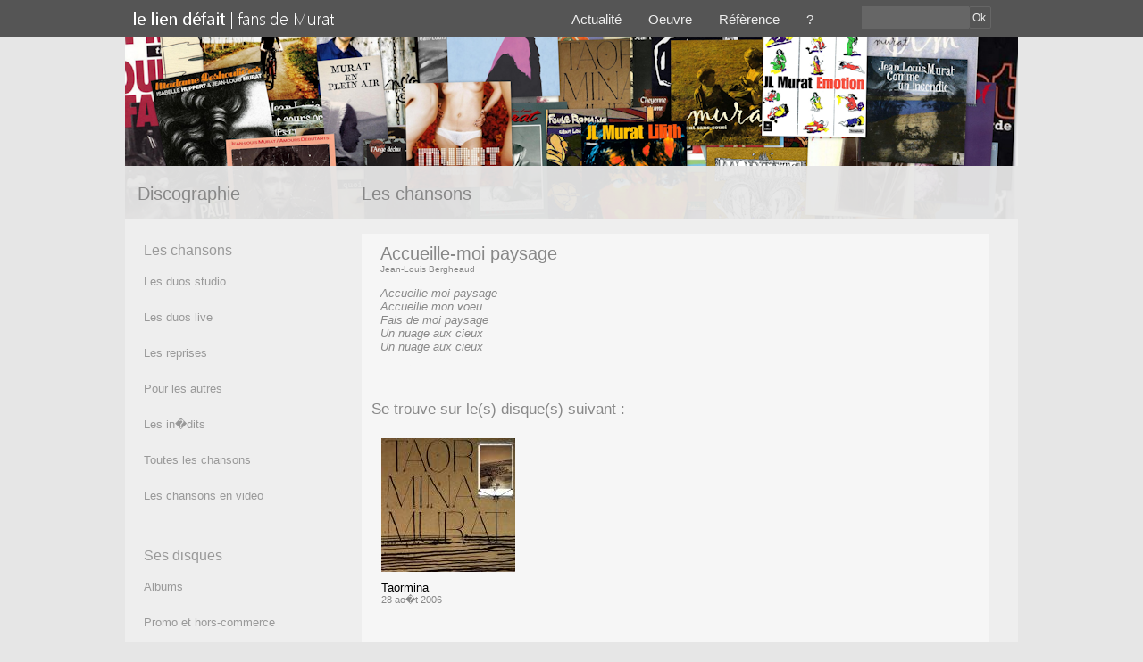

--- FILE ---
content_type: text/html
request_url: http://www.leliendefait.com/index.php?idPage=chansonDtl&idChanson=343
body_size: 3998
content:
 
<meta http-equiv="X-UA-Compatible" content="IE=edge" />

<!DOCTYPE html>
<html>

<head>

<title>
Accueille-moi paysage - Les chansons de Jean-Louis Murat - Le lien d�fait</title>
<link rel="shortcut icon" type="image/x-icon" href="/favicon.ico" />
<link rel="icon" type="image/png" href="/favicon.png" />
<link href="res/site/style.css" rel="stylesheet" type="text/css">
<link href="res/site/7/style.css" rel="stylesheet" type="text/css">
<link rel="alternate" type="application/rss+xml" title="RSS 2.0" href="http://www.leliendefait.com/rss_maj.xml" />

<script type="text/javascript" src="http://maps.googleapis.com/maps/api/js?sensor=false"></script>
<script type="text/javascript" src="std/tls/fancybox/lib/jquery-1.8.2.min.js"></script>
<script src="std/tls/lightbox/js/lightbox.js"></script>
<script type="text/javascript" src="std/tls/tinymce/jscripts/tiny_mce/tiny_mce.js"></script>

<link rel="stylesheet" type="text/css" href="std/tls/superfish/css/superfish.css" media="screen">
<script type="text/javascript" src="std/tls/superfish/js/hoverIntent.js"></script>
<script type="text/javascript" src="std/tls/superfish/js/superfish.js"></script>

<!-- Add fancyBox main JS and CSS files -->
<script type="text/javascript" src="std/tls/fancybox/source/jquery.fancybox.js?v=2.1.3"></script>
<link rel="stylesheet" type="text/css" href="std/tls/fancybox/source/jquery.fancybox.css?v=2.1.2" media="screen" />
<!-- Scripts perso -->
<script type="text/javascript" src="res/site/jperso.js"></script>
		

		<script language="JavaScript" type="text/JavaScript">//
					
		
		//</script>
<meta name="keywords" lang="fr" content="Murat, Bergheaud, Jean-Louis Murat, JLM, Taormina, Jean Louis Murat, chanteur, Caillou, Moujik, Dolores, Lilith, V�nus, Le manteau de pluis, Mockba, Moscou, Parfum d'acacia au jardin, Tristan, Charles, Leo, Tristan, Grand li�vre, Toboggan">
<meta http-equiv="Content-Type" content="text/html; charset=UTF-8">

</head>

<body>
<script type="text/javascript">

  var _gaq = _gaq || [];
  _gaq.push(['_setAccount', 'UA-37092831-1']);
  _gaq.push(['_trackPageview']);

  (function() {
    var ga = document.createElement('script'); ga.type = 'text/javascript'; ga.async = true;
    ga.src = ('https:' == document.location.protocol ? 'https://ssl' : 'http://www') + '.google-analytics.com/ga.js';
    var s = document.getElementsByTagName('script')[0]; s.parentNode.insertBefore(ga, s);
  })();

</script><div id="fb-root"></div>
<script>(function(d, s, id) {
  var js, fjs = d.getElementsByTagName(s)[0];
  if (d.getElementById(id)) return;
  js = d.createElement(s); js.id = id;
  js.src = "//connect.facebook.net/fr_FR/all.js#xfbml=1";
  fjs.parentNode.insertBefore(js, fjs);
}(document, 'script', 'facebook-jssdk'));</script>

<link href="std/tls/lightbox/css/lightbox.css" rel="stylesheet" />
<div id="titres">
<div id="titreMain">

 <div id="titreMenu">
Discographie </div>

 <div id="titreContenu">
Les chansons </div>
</div>

</div>

<div id="main">
&nbsp; <div id="menu">

	     			<div class='contextMenu'>
<div class='texteMenuLateral'>Les chansons</div>				<a href="index.php?idPage=chanson&show=duo">
<div class='menuLateral'>Les duos studio</div></a>
				<a href="index.php?idPage=chanson&show=duolive">
<div class='menuLateral'>Les duos live</div></a>
				<a href="index.php?idPage=chanson&show=reprise">
<div class='menuLateral'>Les reprises</div></a>
				<a href="index.php?idPage=chanson&show=autre">
<div class='menuLateral'>Pour les autres</div></a>
				<a href="index.php?idPage=chanson&show=inedit">
<div class='menuLateral'>Les in�dits</div></a>
				<a href="index.php?idPage=chanson">
<div class='menuLateral'>Toutes les chansons</div></a>
				<a href="index.php?idPage=chanson&show=clip">
<div class='menuLateral'>Les chansons en video</div></a>
<div class='texteMenuLateral'></div><div class='texteMenuLateral'>Ses disques</div>				<a href="index.php?idPage=disque&idDisqueType=1">
<div class='menuLateral'>Albums</div></a>
				<a href="index.php?idPage=disque&idDisqueType=3">
<div class='menuLateral'>Promo et hors-commerce</div></a>
				<a href="index.php?idPage=disque&idDisqueType=2">
<div class='menuLateral'>Singles</div></a>
				<a href="index.php?idPage=disque&idDisqueType=5">
<div class='menuLateral'>Videos</div></a>
<div class='texteMenuLateral'></div>				<a href="index.php?idPage=disque&idDisqueType=4">
<div class='menuLateral'>Compilations et bandes originales</div></a>
<div class='texteMenuLateral'></div><div class='texteMenuLateral'>Les disques des autres</div>				<a href="index.php?idPage=disque&role=chanteur">
<div class='menuLateral'>Chanteur</div></a>
				<a href="index.php?idPage=disque&role=auteur">
<div class='menuLateral'>Auteur/Compositeur</div></a>
				<a href="index.php?idPage=disque&role=producteur">
<div class='menuLateral'>Producteur/Arrangeur/Musicien</div></a>
<div class='texteMenuLateral'></div>				<a href="index.php?idPage=clip">
<div class='menuLateral'>Les clips</div></a>
<div class='texteMenuLateral'></div></div>

 </div>



 <div id="contenu">

	     			<div class='global2013'><div class='contenuGlobal'><span class='texteTitre1_2013'>Accueille-moi paysage</span><br><span class='texteDate'>Jean-Louis Bergheaud</span><p><span class='texteChanson'>Accueille-moi paysage <br />
Accueille mon voeu <br />
Fais de moi paysage <br />
Un nuage aux cieux <br />
Un nuage aux cieux <br /> <a id='invisibleLnk' class="fancybox" href="#inline"">(texte)</a></span></p><p><span class='texte'></span></p></div><div class="inlineText" id="inline" style="width:600px;display: none;"><h3>Accueille-moi paysage</h3><p>Tourne au virage, <br />
Cent mètres à droite, <br />
Voilà la maison <br />
 <br />
Cent mètres à droite <br />
Pas de quoi <br />
Te faire de mouron <br />
<br />
Dernière congère <br />
Sur une dernière clôture <br />
Qui gémit <br />
<br />
Dernière lumière <br />
Sur un dernier abat-jour<br />
Dernier bruit <br />
<br />
Dernière prière <br />
Aux grands Dieux de la santé <br />
Dernier "je t'aime"<br />
En dernière volonté <br />
<br />
Dernier nuage <br />
Aperçu sur l 'Aiguiller<br />
Derniers feux <br />
<br />
Dernière étoile <br />
S'enfuyant vers le Fohet, <br />
Dernier vœu<br />
 <br />
Dernier soupir <br />
A la fuite du bonheur <br />
Dernier enfant <br />
Taquiné de tout son cœur <br />
<br />
Accueille-moi paysage <br />
Accueille mon voeu <br />
Fais de moi paysage <br />
Un nuage aux cieux <br />
Un nuage aux cieux <br />
<br />
Dernier secret <br />
Dans sa rigole en sapin<br />
Dernier sang <br />
<br />
Dessus la maie<br />
Un dernier signe <br />
Au matou <br />
Qui attend <br />
<br />
Dernière plainte<br />
Dernière grêle sur les blés <br />
Dernier frisson <br />
Aux dernières réveillées<br />
<br />
Accueille-moi paysage <br />
Accueille mon voeu <br />
Fais de moi paysage <br />
Un nuage aux cieux <br />
Un nuage aux cieux <br />
<br />
Tourne au virage…<br />
<br />
Dernière rase<br />
Dans un champ de primevères<br />
Dernière eau<br />
 <br />
Dernier envol <br />
D'une dernière alouette <br />
A la nuit <br />
<br />
Dernier cheval <br />
Dernier lapin <br />
Dans son sang <br />
Dernière histoire <br />
Qui raconte une chanson <br />
<br />
Accueille-moi paysage <br />
Accueille mon voeu <br />
Fais de moi paysage <br />
Un nuage aux cieux <br />
Un nuage aux cieux <br />
<br />
Tourne au virage…</p></div><div class='bean'></div><p><span class='texteTitre2_2013'>Se trouve sur le(s) disque(s) suivant :</span></p><div class='bean'><table><tr><td class='tdDisque'><a href="index.php?idPage=disqueDtl&idDisque=96"><div class='globalDisque'><div class='contenuDisque'> <div class='photoDisqueGlobal'><img src='res/disque/images/dsc/disque96.jpg' width=150></div><div class='infoDisque'><span class='titreDisque'>Taormina</span><br><span class='dateDisque'>28 ao�t 2006</span></div></div></div></a></td><td></td><td></td><td></td></tr></table></div><div class='bean'><div class='texteTitre2_2013'>A �t� chant�e lors des concerts suivant :</div><div class='legende'>C : chronique / P : photos</div><a href="index.php?idPage=concertDtl&idConcert=52"><div class='listeSimpleCourte'><div class='texteInvisible'>C P</div><div class='contenuSimple'><span class='texteTitre'>15/12/2006 Dijon (Le Vapeur)</span></div></div></A><a href="index.php?idPage=concertDtl&idConcert=21"><div class='listeSimpleCourte'><div class='texteInvisible'>C </div><div class='contenuSimple'><span class='texteTitre'>17/11/2006 Paris (La Cigale)</span></div></div></A><a href="index.php?idPage=concertDtl&idConcert=22"><div class='listeSimpleCourte'><div class='texteInvisible'>C P</div><div class='contenuSimple'><span class='texteTitre'>16/11/2006 Paris (La Cigale)</span></div></div></A><a href="index.php?idPage=concertDtl&idConcert=28"><div class='listeSimpleCourte'><div class='texteInvisible'>C P</div><div class='contenuSimple'><span class='texteTitre'>25/10/2006 Rennes (La Cité)</span></div></div></A><a href="index.php?idPage=concertDtl&idConcert=27"><div class='listeSimpleCourte'><div class='texteInvisible'>C </div><div class='contenuSimple'><span class='texteTitre'>24/10/2006 Nantes (La bouche d'air)</span></div></div></A><a href="index.php?idPage=concertDtl&idConcert=23"><div class='listeSimpleCourte'><div class='texteInvisible'>C </div><div class='contenuSimple'><span class='texteTitre'>20/10/2006 La Couarde sur Mer (La Maline)</span></div></div></A><a href="index.php?idPage=concertDtl&idConcert=64"><div class='listeSimpleCourte'><div class='texteInvisible'>C </div><div class='contenuSimple'><span class='texteTitre'>17/06/2006 Clermont-Ferrand (Coopérative de mai)</span></div></div></A></div><div class='bean'></div></div>

 </div>
</div>



<div id="footer">

					(c) 1998-2025 Le lien d&eacute;fait<p>&nbsp;</p>

</div>

<div id="entete">

<div class="bandeau">
<div class="mainSearch">
		<form method='post' action='index.php?trt=search' name='srchForm'><input name='textSearch' class='inpsearch' type="text" class="box" /><button class='btnsearch' class="btn" title="Submit Search" onclick='javascript:rechercher()'>Ok</button></form></div>
<div class="menuprincipal">
<!-- Menu -->
		  
		<ul class="sf-menu">
			<li class="current">
				<a href="index.php?idPage=actualite">Actualité</a>
				<ul>
					<li>
						<a href="index.php?idPage=actualite">Nouvelles</a>
					</li>
					<li class="current">
						<a href="index.php?idPage=agenda">Agenda</a>
						<ul>
							<li class="current"><a href="index.php?idPage=agenda">Les prochains évènements</a></li>
							<li><a href="index.php?idPage=media">Les médias</a></li>
						</ul>
					</li>
					<li>
						<a href="index.php?idPage=article">Presse</a>
						<ul>
							<li><a href="index.php?idPage=article">Les derniers articles</a></li>
							<li><a href="index.php?idPage=journal">Les journaux</a></li>
						</ul>
					</li>
				</ul>
			</li>
			<li>
				<a href="index.php?idPage=disque">Oeuvre</a>
				<ul>
					<li>
						<a href="index.php?idPage=disque">Discographie</a>
						<ul>
							<li><a href="index.php?idPage=disque">Les albums</a></li>
							<li><a href="index.php?idPage=disque&idDisqueType=4">Les compilations</a></li>
							<li><a href="index.php?idPage=disque&role=chanteur">Sur les disques des autres</a></li>
							<li><a href="index.php?idPage=chanson">Les chansons</a></li>
							<li><a href="index.php?idPage=clip">Les clips</a></li>
						</ul>
					</li>
					<li>
						<a href="index.php?idPage=livre">Livres</a>
					</li>
					<li>
						<a href="index.php?idPage=film">Films</a>
					</li>
					<li>
						<a href="index.php?idPage=tournee">Scène</a>
						<ul>
							<li><a href="index.php?idPage=tournee">Les tournées</a></li>
							<li><a href="index.php?idPage=concert">Les concerts</a></li>
							<li><a href="index.php?idPage=concertsCarte">La carte des concerts</a></li>
							<li><a href="index.php?idPage=ville">Les villes visitées</a></li>
						</ul>
					</li>
				</ul>
			</li>
			<li>
				<a href="#">Réfèrence</a>
				<ul>
					<li>
						<a href="index.php?idPage=biographie">Biographie</a>
					</li>
					<li>
						<a href="index.php?idPage=photosJLM">Photos</a>
					</li>
					<li>
						<a href="index.php?idPage=artiste">Artistes</a>
					</li>
					<li>
						<a href="index.php?idPage=zoneGeographiqueDtl&idZoneGeographique=1">Atlas</a>
						<ul>
							<li><a href="index.php?idPage=zoneGeographiqueDtl&idZoneGeographique=1">L'Auvergne</a></li>
							<li><a href="index.php?idPage=zoneGeographiqueDtl&idZoneGeographique=2">La France</a></li>
							<li><a href="index.php?idPage=zoneGeographiqueDtl&idZoneGeographique=3">L'Europe</a></li>
							<li><a href="index.php?idPage=zoneGeographiqueDtl&idZoneGeographique=4">Le reste du monde</a></li>
						</ul>
					</li>
					<li>
						<a href="index.php?idPage=lien">Liens</a>
					</li>
				</ul>
			</li>
			<li>
				<a href="accueil.php">?</a>
				<ul>
					<li>
						<a href="index.php?idPage=about">A propos</a>
					</li>
					<li>
						<a href="accueil.php">Accueil</a>
					</li>
					<li>
						<a href="index.php?idPage=news">Nouveaut&eacute;s</a>
					</li>
					<li>
						<a href="index.php?idPage=register">Newsletter</a>
					</li>
					<li>
						<a href="http://www.deslendemainsquichantent.com" target="_new">Notre blog</a>
					</li>
					<li>
						<a href="index.php?idPage=blog">Archives du blog</a>
					</li>
					<li>
						<a href="index.php?idPage=contact">Contact</a>
					</li>
				</ul>
			</li>		
		</ul>
</div>
</div>

</div>


</body>

</html>



--- FILE ---
content_type: text/css
request_url: http://www.leliendefait.com/res/site/style.css
body_size: 3236
content:
body {
	margin: 0;
	overflow:auto;
	background-color:#E6E6E6;
	font-family: arial, sans-serif;
	font-size : 14px;
}


img {
	border : 0;
}


#entete, #menu, #contenu, #footer {
	padding:1px 0;
}

#entete {
	position : fixed;
	top :0;
	left :0;
	background-color:#555555;
	color : white;
	text-align:center;
	width:100%;
	height:40px;
}

#titres{
	position: relative;
	width: 100%;
	height: 220px;
	margin-top:26px;
	margin-left:0px;
	text-align : center;
	font-size: 20px;
	color:#000000;
	background-color:#E6E6E6;

	}

#titreMain {
	width:1000px;
	//height:140px;
	margin:auto;
	//margin-top:26px;
	position: relative;
	background-color:#ababab;
	//min-height:40px;
	padding-top:180px;
	background-image:url("bandeau_LLD_titres.png");

}	

#titreMenu {
	width:240px;
	text-align: left;
	position:fixed;
	padding : 0px;
	padding-left:14px;
	margin-top : 0px;
	border-width:1px;
	border-style:none;
	color:#888888;
}

#titreContenu {
	text-align: left;
	margin-left:265px;
	width: 700px;
	font-size:20px;
	min-height:40px;
	padding : 0px;
	margin-top : 0px;
	border-width:1px;
	border-style:none;
	color:#888888;
}

#main {
	width:1000px;
	margin:auto;
	position: relative;
	min-height:550px;
	background-color:#EEEEEE;
	padding-bottom: 20px;
}

#menu {
	width:250px;
	min-height:550px;
	padding-top: 20px;
	float: left;
	background-color:#EEEEEE;
	margin-top : 0px;
	border-width:1px;
	border-style:solid;
	border-color: #EEEEEE;
}

#contenu {
	margin-left:265px;
	width: 680px;
	min-height:550px;
	padding : 10px;
	margin-top : 0px;
	background-color:#F6F6F6;
	border-width:1px;
	border-style:solid;
	border-color: #F6F6F6;
	color:#888888;
}

#footer {
	text-align:center;
	color:#AAAAAA;
	padding-top:10px;
	clear:both;
	font-size:12px;
}

table{
	font-family: Arial, Helvetica, sans-serif;
	font-size: 14px;
	font-style: normal;
}


/* En-t�te du mod�le de page */

#EmplacementDeMaCarte {
	width: 100%;
	height: 600px;;
}

#CarteVille {
	width: 150px;
	height: 150px;
}

/* mise en page contenu */

.bandeau{
	width: 1000px;
	height: 40px;
	margin: auto;
	margin-top: Opx;
	//margin-top:50px;
	padding: 0px;
	text-align : left;
	font-size: 15px;
	background-image:url("bandeau_LLD.png");
	//background:#cbefce;
	}
	
.mainSearch{
	padding-top:6px;
	margin-right: 30px;
	//margin-bottom: 3px;
	float:right;
	}
	
.menuprincipal{
	width: 340;
	//height: 100px;
	padding-top:2px;
	//margin-left: 710px;
	//padding-right:5px;
	float:right;
	}
	

/* Format texte contenu */

.titre1{
	font-size: 20px;
	color: #4f4e48;
	padding-top: 13px;
	padding-left: 10px;
	height:40px;
	/*background-color: #dbd8c9;*/
	border-width:0px 0px 0px 0px;
	border-style:solid;
	border-color: #e3e2dd;
}

.titre{
	font-size: 15px;
}

.log {
	font-size: 11px;
}

.texte{
	font-size: 15px;
	margin-bottom: 0px;
}

/* Nouveaux styles standard */

.photoGlobal{
	float: left;
	width: 50px;
	min-height: 25px;
	margin: 0px 10px 5px 10px;
	text-align: center;
	border: 0px solid #FFFFFF;	
}

.photoSqr20{
	float: left;
	width: 20px;
	min-height: 20px;
	margin: 0px 10px 0px 10px;
	text-align: center;
	border: 0px solid #FFFFFF;	
}

.photoThmGlobal{
	float: left;
	//width: 150px;

	margin: 0px 15px 0px 0px;
	text-align: left;
	border: 0px solid #FFFFFF;	
}

.photoSmlGlobal{
	float: left;
	width: 20px;

	margin: 0px 5px 0px 0px;
	text-align: center;
	border: 0px solid #FFFFFF;	
}

.minPic{
	border: 5px solid #FFFFFF;	
}

.photoNoneGlobal{
	float: left;
	width: 0px;

	margin: 10px 0px 0px 1px;
	text-align: center;
	border: 0px solid #FFFFFF;	
}

.photoDtlGlobal{
	float: left;
	background-color: #FFFFFF;
	margin: 0px 10px 0px 0px;
	border: 1px solid #CCCCCC;	
}

.global{
	/*width: 100%;*/
	margin: 0px 0px 0px 0px;
	/*border: 1px solid #FFFFFF;*/
	//border-width:1px 0px 1px 0px;
	/border-style:solid;
	//border-color: #FFFFFF;
	//width:200px;
	//height:200px;
	/*border-bottom : 1px solid #D9D9D9;*/
	/*border-top : 1px solid #FFFFFF;*/
	/*border-bottom: 1px solid #EDF3FE;*/
}

/* ACCUEIL METRO */

.accueil{
	width: 300px;
	height:120px;
	margin: 0;
	padding-top:0px;
	border: 0;
	//width:200px;
	//height:200px;
	/*border-bottom : 1px solid #D9D9D9;*/
	/*border-top : 1px solid #FFFFFF;*/
	/*border-bottom: 1px solid #EDF3FE;*/
}

.contenuAccueil{
	margin: 0px 0px 0px 0px;
	padding: 20px 10px 0px 10px;
	
	/*width:100%;*/
	/*background-color: #F9F9F9;*/
}

.piedAccueil{
	margin: 0px 0px 0px 0px;
	padding: 10px 10px 0px 10px;
	color:#888888;
	
	/*width:100%;*/
	/*background-color: #F9F9F9;*/
}

.photoThmAccueil{
	float: left;
	width: 50px;

	margin: 0px 10px 0px 0px;
	text-align: center;
	border: 0px solid #FFFFFF;	
}

.photoDscAccueil{
	float: right;
	width: 150px;

	margin: 0px 0px 0px 10px;
	text-align: center;
	border: 0px solid #FFFFFF;	
}

.texteDateAccueil{
	font-family: Arial, Helvetica, sans-serif;
	font-size: 13px;
	font-style: normal;
	color: #888888;
}

.texteTitreAccueil{
	font-family: Arial, Helvetica, sans-serif;
	font-size: 20px;
	font-weight: normal;
	color: #888888;
}

.texteAccueil{
	font-family: Arial, Helvetica, sans-serif;
	font-size: 13px;
	font-style: normal;
	color: #888888;
}

.contenuGlobal{
	margin: 0px 0px 0px 0px;
	padding: 0px 10px 10px 10px;
	/*width:100%;*/
	/*background-color: #F9F9F9;*/
}

.lienGlobal{
	float: right;
	margin: 0px 10px 0px 0px;
	
}

.texteDateGlobal{
	font-family: Arial, Helvetica, sans-serif;
	font-size: 13px;
	font-style: normal;
	color: #888888;
}

.texteTitreGlobal{
	font-family: Arial, Helvetica, sans-serif;
	font-size: 20px;
	font-weight: normal;
	color: #000000;
}

.spacerLeftGlobal {
  clear: left;
}


/* Menus lat�raux */

.modifMenu{
	margin: 0px;
	width: 249px;
	/*border: 1px solid #EEEEEE;*/	
	/*text-align: center;*/
}

.contextMenu{
	margin-top: 0px;
	margin-bottom: 10px;
	width: 250px;
	padding : 0px 0px 0px 0px;
	/*border: 1px solid #DDDDDD;*/	
	text-align: left;
}

.contextMenuAgenda{
	width: 100%;
	/*border: 1px solid #DDDDDD;*/
	margin-left: 5px;	
	text-align: left;
}

.titreMenuLateral{
	width: 235px;
	height: 30px;
	border: none;
	padding-top:8px;
	padding-left: 15px;
	margin-top:5px;	
	margin-left: Opx;	
	margin-bottom: 5px;
	font-family: Arial, Helvetica, sans-serif;
	font-size: 20px;
	font-style: normal;
	color: #888888;	
	/*background-image:url("bandeau_lateral.png");*/
	background-color:#EEEEEE;
		
}

.texteMenuLateral{
	width: 235px;
	height: 26px;
	border-width:0px 0px 0px 0px;
	border-style:solid;
	border-color: #e3e2dd;
	margin: 0px;
	margin-left: 5px;	
	margin-top: 5px;
	padding-left: 15px;
	background-color: #EEEEEE;
	font-family: Arial, Helvetica, sans-serif;
	font-size: 16px;
	//text-decoration: underline;
	color: #999999;	
}

.menuLateral{
	width: 235px;
	height: 30px;
	border-width:0px 0px 0px 0px;
	border-style:solid;
	border-color: #e3e2dd;
	margin: 0px;
	margin-left:5px;
	padding-left: 15px;
	padding-top: 10px;		
	//background-color: #EEEEEE;
	font-family: Arial, Helvetica, sans-serif;
	font-size: 13px;
	font-style: normal;
	color: #999999;	
	background-color:#EEEEEE;
}


/* Divers */


.listeSimple{
	position: relative;
	width: 670px;
	height:24px;
	margin-top: 0px;
	//margin-left: 5px;
	margin-bottom: 0px;
	padding-top:8px;
	padding-left:10px;
	padding-bottom:5px;
	border-width:1px 0px 1px 0px;
	border-style:solid;
	border-color: #F6F6F6;
	background-color:#F6F6F6;
	font-size: 15px;
	color:#888888;
	}
	
.listeSimpleCourte{
	position: relative;
	width: 510px;
	height:24px;
	margin-top: 0px;
	//margin-left: 5px;
	margin-bottom: 0px;
	padding-top:8px;
	padding-left:10px;
	padding-bottom:5px;
	border-width:1px 0px 1px 0px;
	border-style:solid;
	border-color: #F6F6F6;
	background-color:#F6F6F6;
	font-size: 15px;
	color:#888888;
	}
	
.contenuSimple{
	position: relative;
	padding: 2px 0px 2px 10px;
	font-size: 15px;
	font-weight: light;
	//color: #888888;
	width: 690px;
}
	
.menu{
	font-size: 11px;
	text-align: right;
	margin: 3px;
}

.menusite{
	font-size: 11px;
	text-align: right;
	margin: 2px;
	color: #EEEEEE;
}

a.sitemenu{
	padding: 1px;
	color: #EEEEEE;
}

a.sitemenu:hover{
	color: #FFFFFF;
}


input,textarea{
	background-color: #FFFFFF;
	border: 1px solid;
	border-color: #CCCCCC;
	font-family: Helvetica, Arial, sans-serif;
	font-size: 12px;
	color: #333333;
}


input.inpsearch{
	background-color: #666666;
	border: 1px #777777 solid;
	border-radius : 0px;
	border-color:#666666;
	height: 25px;
	width: 120px;
	font-size: 12px;
	color : white;
	font-family: Helvetica, Arial, sans-serif;
}

button.btnsearch{
	background-color: #555555;
	border: 1px solid;
	border-color:#666666;
	border-radius : 2px;
	height: 25px;
	width: 25px;
	font-size: 12px;
	padding-left: 3px;
	color : #EEEEEE;
}

.titreChamp{
	font-family: Helvetica, Arial, sans-serif;
	font-size: 12px;
	font-weight: bold;
}

.titrecontext{
	margin-left: 5px;
}

a.mainmenu{
	font-size: 13px;
	padding-left: 3px;
	color: #888888;
}

a.mainmenu:hover{
	font-size: 13px;
	padding-left: 3px;
	color: #FFFFFF;
	text-decoration: underline;
}

a.specifMenu{
	font-size: 12px;
	padding-left: 0px;
	color: #AAAAAA;
}

a.specifMenu:hover{
	font-size: 12px;
	padding-left: 0px;
	color: #222222;
	text-decoration: underline;
}

a.context{
	padding-left: 5px;
	background-color: #DDDDDD;
	font-size: 11px;
	color: #666666;
	display: block;
}

a.context:hover{
	background-color: #EEEEEE;
	font-size: 13px;
	color: #666666;
	text-decoration: none;
	/*margin-left: 5px;*/
}

.srchForm{
	margin: 0px;
}


a:link {text-decoration: none}
a:active {text-decoration: underline}
a:hover {color: #333333; text-decoration: none}
a {color: #666666; text-decoration: none}

#invisibleLnk{
	color:#F6F6F6;	
}

.libelle{
	font-size: 13px;
	font-weight: bold;
}

/* Galerie */

td.galerie{
	width: 160px;
	height: 240px;
	border-style: none;
}

.globalGalerie{
	margin: 0px 0px 0px 0px;
	padding: 0px 0px 10px 0px;
	/*border: 1px solid #FFFFFF;*/
	border-width:1px 1px 1px 1px;
	border-style:solid;
	border-color: #F6F6F6;
	width:100%;
	height:100%;

	/*border-bottom : 1px solid #D9D9D9;*/
	/*border-top : 1px solid #FFFFFF;*/
	/*border-bottom: 1px solid #EDF3FE;*/
}

.photoGalerieGlobal{
	//float: left;
	width: 150px;
	height: 220px;
	margin: 0px 0px 10px 0px;
	text-align: center;
	border: 0px solid #F6F6F6;
	position:relative;	
}

.contenuGalerie{
	margin: 0px 0px 0px 0px;
	padding: 10px 7px 10px 7px;
	//width:200px;
	//height:200px;
	/*width:100%;*/
	/*background-color: #F9F9F9;*/
}

.infoGalerie{
	height:30px;
	margin: 0px 0px 0px 0px;
	//width:200px;
	//height:200px;
	/*width:100%;*/
	/*background-color: #F9F9F9;*/
}

table.galerie{
	background-color: none;
	border-style: none;
}

.thumb
	{
	border: 5px solid #FFFFFF;
	}
	
.photoBig {
	width: 530px;
	text-align: center;
	margin-top: 20px;
}

.descriptionPhoto {
	/*background-image: url(../fond7.gif);*/
	width:390px;
	text-align: center;
	font-weight: normal;
	font-size: 13px;
	padding: 0px 70px 0px 70px;
	margin-bottom: 0px;
}

td.typeGalerieThm{
	/*background-color: none;*/
	vertical-align: middle;
	text-align: center;
	width: 40px;
	height: 40px;
	border: 0px solid;
	background-color: transparent;
}

table.galerieThm{
	border-style: none;
}

.GalerieMenu
	{
	border: 4px solid #FFFFFF;
	}

// champ de recherche	
fieldset.search {
	border: none;
	width: 220px;
	margin: 0 auto;
	background: #222;
}
.search input, .search button {
	border: none;
	float: left;
}
.search input.box {
	color: #fff;
	font-size: 1.2em;
	width: 160px;
	height: 30px;
	padding: 8px 5px 0;
	border-radius: 3px;
	background: #b43c36;
	margin-right: 5px;
}
.search input.box:focus {
	background: #d871af url(search_bg.gif) no-repeat left -38px;
	outline: none;
}
.search button.btn {
	width: 30px;
	height: 30px;
	cursor: pointer;
	text-indent: -9999px;
	border-radius: 3px;
	background: #d871af url(search_bg.gif) no-repeat top right;
}
.search button.btn:hover {
	background: #d871af url(search_bg.gif) no-repeat bottom right;
}

.sidebar2013{
	margin: 0px 0px 0px 0px;
	padding: 0px;
	float: left;
	width:170px;
	min-height:800px;
}

.contenuGlobal2013{
	margin: 0px 0px 0px 0px;
}
.contenu2013{
	margin: 0px 0px 0px 160px;
}

.commentaire2013{
	margin: 0px 0px 0px 10px;
	padding-top:0px;
	min-height:160px;
	border: 0px solid;
	font-size:15px;
	color: #888888;
}
	
.photoThm2013{
	//width: 150px;

	margin: 0px 15px 0px 0px;
	text-align: left;
	border: 0px solid #FFFFFF;	
}	

.texteTitre2013{
	font-family: Arial, Helvetica, sans-serif;
	font-size: 13px;
	font-style: normal;
	color: #000000;
}

.texteTitre1_2013{
	font-family: Arial, Helvetica, sans-serif;
	font-size: 20px;
	font-style: normal;
	color: #888888;
	margin-top: 0px;
	padding-left: 0px;
	margin-bottom:5px;
}

.texteTitre2_2013{
	font-family: Arial, Helvetica, sans-serif;
	font-size: 17px;
	font-style: normal;
	color: #888888;
	margin-top: 15px;
	padding-left: 0px;
	margin-bottom:5px;
}

.texteSousTitre2013{
	font-family: Arial, Helvetica, sans-serif;
	font-size: 13px;
	font-style: normal;
	color: #888888;
}

.texteInvisible{
	float: right;
	color:#888888;
	font-size: 13px;
	padding-right:10px;	
}
.texteInvisibleAgenda{
	float: right;
	color:#888888;
	font-size: 13px;
	padding-right:20px;	
	padding-top:15px;
}

.legende{
	float: right;
	color:#AAAAAA;
	font-size: 12px;
	padding-right:10px;	
}

.inlineText{
	background-color:#F6F6F6;
	color:#888888;
}

--- FILE ---
content_type: text/css
request_url: http://www.leliendefait.com/res/site/7/style.css
body_size: 887
content:
.globalDisque{
	margin: 0px 0px 0px 0px;
	padding: 0px 0px 10px 0px;
	/*border: 1px solid #FFFFFF;*/
	border-width:1px 1px 1px 1px;
	border-style:solid;
	border-color: #F6F6F6;
	width:100%;
	height:100%;

	/*border-bottom : 1px solid #D9D9D9;*/
	/*border-top : 1px solid #FFFFFF;*/
	/*border-bottom: 1px solid #EDF3FE;*/
}

.photoDisqueGlobal{
	//float: left;
	width: 150px;
	height: 150px;
	margin: 0px 0px 10px 0px;
	text-align: center;
	border: 0px solid #F6F6F6;
	position:relative;	
}

.photoLivreGlobal{
	//float: left;
	width: 150px;
	height: 210px;
	margin: 0px 0px 10px 0px;
	text-align: center;
	border: 0px solid #F6F6F6;
	position:relative;	
}

.photoFilmGlobal{
	//float: left;
	width: 150px;
	height: 210px;
	margin: 0px 0px 10px 0px;
	text-align: center;
	border: 0px solid #F6F6F6;
	position:relative;	
}

.titreDisque{
	font-family: Arial, Helvetica, sans-serif;
	font-size: 13px;
	font-style: bold;
	color:#000000;
}

.photoDisque{
	float: left;
	background-color: #F6F6F6;
	margin: 10px 10px 0px 10px;
	width: 50px;
	height: 50px;
	border: 1px solid #CCCCCC;	
}

.tdDisque{
	width: 160px;
	height: 240px;
}

.contenuDisque{
	margin: 0px 0px 0px 0px;
	padding: 10px 7px 10px 7px;
	//width:200px;
	//height:200px;
	/*width:100%;*/
	/*background-color: #F9F9F9;*/
}

.infoDisque{
	height:30px;
	margin: 0px 0px 0px 0px;
	//width:200px;
	//height:200px;
	/*width:100%;*/
	/*background-color: #F9F9F9;*/
}

.photoDisqueDtl{
	float: left;
	background-color: #FFFFFF;
	margin: 0px 10px 0px 0px;
	border: 1px solid #CCCCCC;	
}

.disque{
	width: 500px;
	margin-top: 10px;
	margin-left: 0px;
	margin-bottom: 10px;
	border: 1px solid #F6F6F6;
	background-color: #F6F6F6;
}

.dateDisque{
	font-family: Arial, Helvetica, sans-serif;
	font-size: 11px;
	font-style: bold;
	color:#888888;
}

.lienDisque{
	float: right;
	margin: 10px 10px 0px 10px;
}

.spacer {
  clear: left;
}

.texteDate{
	font-family: Arial, Helvetica, sans-serif;
	font-size: 10px;
	font-style: normal;
}

.texteTitre{
	font-family: Arial, Helvetica, sans-serif;
	font-size: 13px;
	font-style: bold;
}

.texteChanson{
	font-style: italic;
	font-size: 13px;
}

.texteTitreDtl{
	font-family: Arial, Helvetica, sans-serif;
	font-size: 14px;
	font-style: bold;
	margin: 0px 0px 20px 0px;
}

.intro{
	font-family: Arial, Helvetica, sans-serif;
	width: 500px;
	font-size: 13px;
	font-style: bold;
	margin: 0px 0px 10px 0px;
}

.texte{
	font-family: Arial, Helvetica, sans-serif;
	font-size: 14px;
	font-style: normal;
}

.ordreTracklist{
	float: left;
	//background-color: #FFFFFF;
	padding-top:5px;
	width: 13px;
	height: 13px;
	font-size: 12px;
	text-align: center;
	//border: 1px solid #CCCCCC;	
}

.tracklist{
	width: 510px;
	height: 20px;
	margin-top: 0px;
	padding-top:5px;
	padding-bottom:5px;
	padding-left: 10px;
	margin-bottom: 0px;
	border: 0px solid #F6F6F6;
	background-color: #F6F6F6;
	font-size: 15px;
	color: #888888;
}

.eventsLst{
	width: 610px;
	height: 30px;
	margin-left: 60px;
	margin-top: 0px;
	padding-left: 10px;
	padding-top:13px;
	padding-bottom:7px;
	margin-bottom: 10px;
	border: 0px solid #F6F6F6;
	background-color: #F6F6F6;
	font-size: 16px;
	color: #888888;
}

.photoAgendaLst{
	//float: left;
	width: 50px;
	height: 50px;
	margin: 0px 0px 0px 10px;
	text-align: center;
	border: 0px solid #FFFFFF;
	float:left;	
}

.contenuTracklist{
	margin: 3px 5px 5px 5px;
	width: 450px;
}

.texteTracklist{
	font-family: Arial, Helvetica, sans-serif;
	font-size: 12px;
	font-style: normal;
	margin-top: 0px;
	margin-left:15px;
}

--- FILE ---
content_type: application/javascript
request_url: http://www.leliendefait.com/res/site/jperso.js
body_size: 1495
content:

/*!
 * Fonctions personnelles - Jquery et Fancy Box
 */



			$(document).ready(function() {
			
	
			// Survol des balises div listeSimple
			
			$("div.listeSimple, div.listeSimpleCourte, div.globalJournal, div.globalDisque, div.globalGalerie, div.events, div.globalTournee").hover(
			     function () {
			       $(this).css("background-color", "#b6d2ea");
				   $(this).css("color", "#000000");
			     }, 
			     function () {
			       $(this).css("background-color", "transparent");
				   $(this).css("color", "#888888");
			     }
			   );
			   
			$("div.menuLateral").hover(
			     function () {
			       $(this).css("background-color", "#d871af");
				   $(this).css("color", "#FFFFFF");
			     }, 
			     function () {
			       $(this).css("background-color", "transparent");
				   $(this).css("color", "#999999");
			     }
			   );
			   
			 // superfish
			 
			 //$('ul.sf-menu').superfish(){
			 //       dropShadows: false;                             
			//	};
			   
			   
			 // Fancybox
			   
			 $('.fancybox').fancybox();
			 
			 			/*
			 *  Different effects
			 */

			// Change title type, overlay closing speed
			$(".fancybox-effects-a").fancybox({
				helpers: {
					title : {
						type : 'outside'
					},
					overlay : {
						speedOut : 0
					}
				}
			});

			// Disable opening and closing animations, change title type
			$(".fancybox-effects-b").fancybox({
				openEffect  : 'none',
				closeEffect	: 'none',

				helpers : {
					title : {
						type : 'over'
					}
				}
			});

			// Set custom style, close if clicked, change title type and overlay color
			$(".fancybox-effects-c").fancybox({
				wrapCSS    : 'fancybox-custom',
				closeClick : true,

				openEffect : 'none',

				helpers : {
					title : {
						type : 'inside'
					},
					overlay : {
						css : {
							'background' : 'rgba(238,238,238,0.85)'
						}
					}
				}
			});

			// Remove padding, set opening and closing animations, close if clicked and disable overlay
			$(".fancybox-effects-d").fancybox({
				padding: 0,

				openEffect : 'elastic',
				openSpeed  : 150,

				closeEffect : 'elastic',
				closeSpeed  : 150,

				closeClick : true,

				helpers : {
					overlay : null
				}
			});  
			
			/*
			 *  Button helper. Disable animations, hide close button, change title type and content
			 */

			$('.fancybox-buttons').fancybox({
				openEffect  : 'none',
				closeEffect : 'none',

				prevEffect : 'none',
				nextEffect : 'none',

				closeBtn  : false,

				helpers : {
					title : {
						type : 'inside'
					},
					buttons	: {}
				},

				afterLoad : function() {
					this.title = 'Image ' + (this.index + 1) + ' of ' + this.group.length + (this.title ? ' - ' + this.title : '');
				}
			});


			/*
			 *  Thumbnail helper. Disable animations, hide close button, arrows and slide to next gallery item if clicked
			 */

			$('.fancybox-thumbs').fancybox({
				prevEffect : 'none',
				nextEffect : 'none',

				closeBtn  : false,
				arrows    : false,
				nextClick : true,

				helpers : {
					thumbs : {
						width  : 50,
						height : 50
					}
				}
			});

			/*
			 *  Media helper. Group items, disable animations, hide arrows, enable media and button helpers.
			*/
			$('.fancybox-media')
				.attr('rel', 'media-gallery')
				.fancybox({
					openEffect : 'none',
					closeEffect : 'none',
					prevEffect : 'none',
					nextEffect : 'none',

					arrows : false,
					helpers : {
						media : {},
						buttons : {}
					}
				});

			/*
			 *  Open manually
			 */

			$("#fancybox-manual-a").click(function() {
				$.fancybox.open('1_b.jpg');
			});

			$("#fancybox-manual-b").click(function() {
				$.fancybox.open({
					href : 'iframe.html',
					type : 'iframe',
					padding : 5
				});
			});

			$("#fancybox-manual-c").click(function() {
				$.fancybox.open([
					{
						href : '1_b.jpg',
						title : 'My title'
					}, {
						href : '2_b.jpg',
						title : '2nd title'
					}, {
						href : '3_b.jpg'
					}
				], {
					helpers : {
						thumbs : {
							width: 75,
							height: 50
						}
					}
				});
			});			
			
			
			
			
			   
			});
			
			
		function rechercher(){
			formu = document.forms["srchForm"];
			if (formu.textSearch.value=='' ){
				alert('Vous devez entrer un mot � rechercher.');
			}
			else formu.submit();
		}
		
		function openpopup(popurl){
			var winpops=window.open(popurl,"","width=620,height=600,scrollbars")
		}